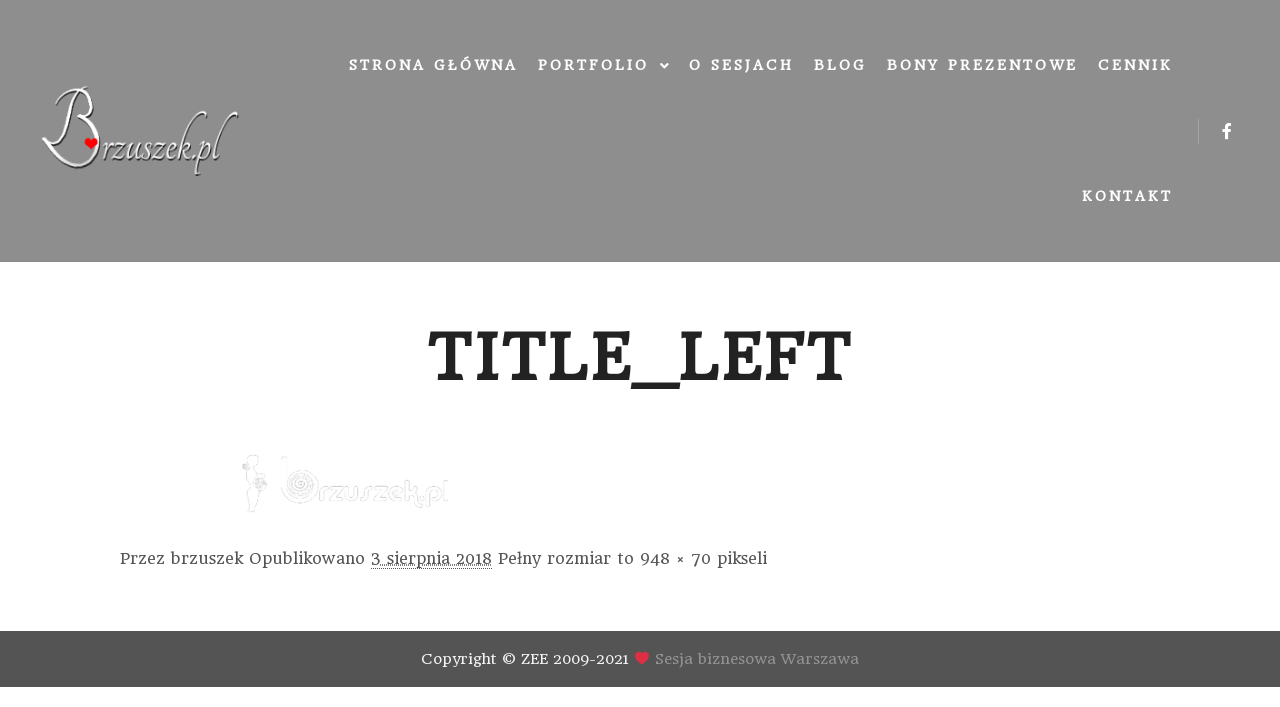

--- FILE ---
content_type: text/html; charset=UTF-8
request_url: https://sesje.brzuszek.pl/title_left-2/
body_size: 7304
content:
<!DOCTYPE html>
<!--[if IE 9]>    <html class="no-js lt-ie10" lang="pl-PL"
	prefix="og: https://ogp.me/ns#" > <![endif]-->
<!--[if gt IE 9]><!--> <html class="no-js" lang="pl-PL"
	prefix="og: https://ogp.me/ns#" > <!--<![endif]-->
<head>

<meta charset="UTF-8" />
<meta name="viewport" content="width=device-width,initial-scale=1" />
<meta http-equiv="X-UA-Compatible" content="IE=edge">
<link rel="profile" href="https://gmpg.org/xfn/11" />
<title>title_left | Sesja ciążowa Warszawa</title>

		<!-- All in One SEO 4.0.18 -->
		<meta property="og:site_name" content="Sesja ciążowa Warszawa |" />
		<meta property="og:type" content="article" />
		<meta property="og:title" content="title_left | Sesja ciążowa Warszawa" />
		<meta property="article:published_time" content="2018-08-03T12:17:31Z" />
		<meta property="article:modified_time" content="2018-08-03T12:17:31Z" />
		<meta property="twitter:card" content="summary" />
		<meta property="twitter:domain" content="sesje.brzuszek.pl" />
		<meta property="twitter:title" content="title_left | Sesja ciążowa Warszawa" />
		<script type="application/ld+json" class="aioseo-schema">
			{"@context":"https:\/\/schema.org","@graph":[{"@type":"WebSite","@id":"https:\/\/sesje.brzuszek.pl\/#website","url":"https:\/\/sesje.brzuszek.pl\/","name":"Sesja ci\u0105\u017cowa Warszawa","publisher":{"@id":"https:\/\/sesje.brzuszek.pl\/#organization"}},{"@type":"Organization","@id":"https:\/\/sesje.brzuszek.pl\/#organization","name":"Sesja ci\u0105\u017cowa Warszawa","url":"https:\/\/sesje.brzuszek.pl\/"},{"@type":"BreadcrumbList","@id":"https:\/\/sesje.brzuszek.pl\/title_left-2\/#breadcrumblist","itemListElement":[{"@type":"ListItem","@id":"https:\/\/sesje.brzuszek.pl\/#listItem","position":"1","item":{"@id":"https:\/\/sesje.brzuszek.pl\/#item","name":"Home","url":"https:\/\/sesje.brzuszek.pl\/"},"nextItem":"https:\/\/sesje.brzuszek.pl\/title_left-2\/#listItem"},{"@type":"ListItem","@id":"https:\/\/sesje.brzuszek.pl\/title_left-2\/#listItem","position":"2","item":{"@id":"https:\/\/sesje.brzuszek.pl\/title_left-2\/#item","name":"title_left","url":"https:\/\/sesje.brzuszek.pl\/title_left-2\/"},"previousItem":"https:\/\/sesje.brzuszek.pl\/#listItem"}]},{"@type":"Person","@id":"https:\/\/sesje.brzuszek.pl\/author\/brzuszek\/#author","url":"https:\/\/sesje.brzuszek.pl\/author\/brzuszek\/","name":"brzuszek","image":{"@type":"ImageObject","@id":"https:\/\/sesje.brzuszek.pl\/title_left-2\/#authorImage","url":"https:\/\/secure.gravatar.com\/avatar\/1282cc50910faaf1cb070e3305a98b04?s=96&d=mm&r=g","width":"96","height":"96","caption":"brzuszek"}},{"@type":"ItemPage","@id":"https:\/\/sesje.brzuszek.pl\/title_left-2\/#itempage","url":"https:\/\/sesje.brzuszek.pl\/title_left-2\/","name":"title_left | Sesja ci\u0105\u017cowa Warszawa","inLanguage":"pl-PL","isPartOf":{"@id":"https:\/\/sesje.brzuszek.pl\/#website"},"breadcrumb":{"@id":"https:\/\/sesje.brzuszek.pl\/title_left-2\/#breadcrumblist"},"author":"https:\/\/sesje.brzuszek.pl\/title_left-2\/#author","creator":"https:\/\/sesje.brzuszek.pl\/title_left-2\/#author","datePublished":"2018-08-03T12:17:31+02:00","dateModified":"2018-08-03T12:17:31+02:00"}]}
		</script>
		<!-- All in One SEO -->

<link rel='dns-prefetch' href='//s.w.org' />
<link href='https://fonts.gstatic.com' crossorigin rel='preconnect' />
<link rel="alternate" type="application/rss+xml" title="Sesja ciążowa Warszawa &raquo; Kanał z wpisami" href="https://sesje.brzuszek.pl/feed/" />
<link rel="alternate" type="application/rss+xml" title="Sesja ciążowa Warszawa &raquo; Kanał z komentarzami" href="https://sesje.brzuszek.pl/comments/feed/" />
		<script type="text/javascript">
			window._wpemojiSettings = {"baseUrl":"https:\/\/s.w.org\/images\/core\/emoji\/12.0.0-1\/72x72\/","ext":".png","svgUrl":"https:\/\/s.w.org\/images\/core\/emoji\/12.0.0-1\/svg\/","svgExt":".svg","source":{"concatemoji":"https:\/\/sesje.brzuszek.pl\/wp-includes\/js\/wp-emoji-release.min.js?ver=5.4.18"}};
			/*! This file is auto-generated */
			!function(e,a,t){var n,r,o,i=a.createElement("canvas"),p=i.getContext&&i.getContext("2d");function s(e,t){var a=String.fromCharCode;p.clearRect(0,0,i.width,i.height),p.fillText(a.apply(this,e),0,0);e=i.toDataURL();return p.clearRect(0,0,i.width,i.height),p.fillText(a.apply(this,t),0,0),e===i.toDataURL()}function c(e){var t=a.createElement("script");t.src=e,t.defer=t.type="text/javascript",a.getElementsByTagName("head")[0].appendChild(t)}for(o=Array("flag","emoji"),t.supports={everything:!0,everythingExceptFlag:!0},r=0;r<o.length;r++)t.supports[o[r]]=function(e){if(!p||!p.fillText)return!1;switch(p.textBaseline="top",p.font="600 32px Arial",e){case"flag":return s([127987,65039,8205,9895,65039],[127987,65039,8203,9895,65039])?!1:!s([55356,56826,55356,56819],[55356,56826,8203,55356,56819])&&!s([55356,57332,56128,56423,56128,56418,56128,56421,56128,56430,56128,56423,56128,56447],[55356,57332,8203,56128,56423,8203,56128,56418,8203,56128,56421,8203,56128,56430,8203,56128,56423,8203,56128,56447]);case"emoji":return!s([55357,56424,55356,57342,8205,55358,56605,8205,55357,56424,55356,57340],[55357,56424,55356,57342,8203,55358,56605,8203,55357,56424,55356,57340])}return!1}(o[r]),t.supports.everything=t.supports.everything&&t.supports[o[r]],"flag"!==o[r]&&(t.supports.everythingExceptFlag=t.supports.everythingExceptFlag&&t.supports[o[r]]);t.supports.everythingExceptFlag=t.supports.everythingExceptFlag&&!t.supports.flag,t.DOMReady=!1,t.readyCallback=function(){t.DOMReady=!0},t.supports.everything||(n=function(){t.readyCallback()},a.addEventListener?(a.addEventListener("DOMContentLoaded",n,!1),e.addEventListener("load",n,!1)):(e.attachEvent("onload",n),a.attachEvent("onreadystatechange",function(){"complete"===a.readyState&&t.readyCallback()})),(n=t.source||{}).concatemoji?c(n.concatemoji):n.wpemoji&&n.twemoji&&(c(n.twemoji),c(n.wpemoji)))}(window,document,window._wpemojiSettings);
		</script>
		<style type="text/css">
img.wp-smiley,
img.emoji {
	display: inline !important;
	border: none !important;
	box-shadow: none !important;
	height: 1em !important;
	width: 1em !important;
	margin: 0 .07em !important;
	vertical-align: -0.1em !important;
	background: none !important;
	padding: 0 !important;
}
</style>
	<link rel='stylesheet' id='wp-block-library-css'  href='https://sesje.brzuszek.pl/wp-includes/css/dist/block-library/style.min.css?ver=5.4.18' type='text/css' media='all' />
<link rel='stylesheet' id='addtoany-css'  href='https://sesje.brzuszek.pl/wp-content/plugins/add-to-any/addtoany.min.css?ver=1.15' type='text/css' media='all' />
<style id='addtoany-inline-css' type='text/css'>
.addtoany_content { text-align:center; }
</style>
<link rel='stylesheet' id='jquery-lightgallery-transitions-css'  href='https://sesje.brzuszek.pl/wp-content/themes/rife-free/js/light-gallery/css/lg-transitions.min.css?ver=1.6.9' type='text/css' media='all' />
<link rel='stylesheet' id='jquery-lightgallery-css'  href='https://sesje.brzuszek.pl/wp-content/themes/rife-free/js/light-gallery/css/lightgallery.min.css?ver=1.6.9' type='text/css' media='all' />
<link rel='stylesheet' id='font-awesome-css'  href='https://sesje.brzuszek.pl/wp-content/plugins/elementor/assets/lib/font-awesome/css/font-awesome.min.css?ver=4.7.0' type='text/css' media='all' />
<link rel='stylesheet' id='a13-icomoon-css'  href='https://sesje.brzuszek.pl/wp-content/themes/rife-free/css/icomoon.css?ver=2.4.8' type='text/css' media='all' />
<link rel='stylesheet' id='a13-main-style-css'  href='https://sesje.brzuszek.pl/wp-content/themes/rife-free/style.css?ver=2.4.8' type='text/css' media='all' />
<link rel='stylesheet' id='a13-user-css-css'  href='https://sesje.brzuszek.pl/wp-content/uploads/apollo13_framework_files/css/user.css?ver=2.4.8_1616264123' type='text/css' media='all' />
<link rel='stylesheet' id='font-awesome-5-all-css'  href='https://sesje.brzuszek.pl/wp-content/plugins/elementor/assets/lib/font-awesome/css/all.min.css?ver=2.9.8' type='text/css' media='all' />
<link rel='stylesheet' id='font-awesome-4-shim-css'  href='https://sesje.brzuszek.pl/wp-content/plugins/elementor/assets/lib/font-awesome/css/v4-shims.min.css?ver=2.9.8' type='text/css' media='all' />
<script type='text/javascript' src='https://sesje.brzuszek.pl/wp-includes/js/jquery/jquery.js?ver=1.12.4-wp'></script>
<script type='text/javascript' src='https://sesje.brzuszek.pl/wp-includes/js/jquery/jquery-migrate.min.js?ver=1.4.1'></script>
<script type='text/javascript' src='https://sesje.brzuszek.pl/wp-content/plugins/add-to-any/addtoany.min.js?ver=1.1'></script>
<script type='text/javascript' src='https://sesje.brzuszek.pl/wp-content/plugins/elementor/assets/lib/font-awesome/js/v4-shims.min.js?ver=2.9.8'></script>
<link rel='https://api.w.org/' href='https://sesje.brzuszek.pl/wp-json/' />
<link rel="EditURI" type="application/rsd+xml" title="RSD" href="https://sesje.brzuszek.pl/xmlrpc.php?rsd" />
<link rel="wlwmanifest" type="application/wlwmanifest+xml" href="https://sesje.brzuszek.pl/wp-includes/wlwmanifest.xml" /> 
<meta name="generator" content="WordPress 5.4.18" />
<link rel='shortlink' href='https://sesje.brzuszek.pl/?p=3423' />
<link rel="alternate" type="application/json+oembed" href="https://sesje.brzuszek.pl/wp-json/oembed/1.0/embed?url=https%3A%2F%2Fsesje.brzuszek.pl%2Ftitle_left-2%2F" />
<link rel="alternate" type="text/xml+oembed" href="https://sesje.brzuszek.pl/wp-json/oembed/1.0/embed?url=https%3A%2F%2Fsesje.brzuszek.pl%2Ftitle_left-2%2F&#038;format=xml" />

<script data-cfasync="false">
window.a2a_config=window.a2a_config||{};a2a_config.callbacks=[];a2a_config.overlays=[];a2a_config.templates={};a2a_localize = {
	Share: "Podziel się",
	Save: "Zapisz",
	Subscribe: "Subskrybuj",
	Email: "Email",
	Bookmark: "Dodaj do ulubionych",
	ShowAll: "Pokaż wszystko",
	ShowLess: "Ukryj",
	FindServices: "Wyszukaj",
	FindAnyServiceToAddTo: "Wyszukaj",
	PoweredBy: "Powered by",
	ShareViaEmail: "Share via email",
	SubscribeViaEmail: "Subscribe via email",
	BookmarkInYourBrowser: "Dodaj do zakładek w przeglądarce",
	BookmarkInstructions: "Press Ctrl+D or \u2318+D to bookmark this page",
	AddToYourFavorites: "Dodaj do ulubionych",
	SendFromWebOrProgram: "Send from any email address or email program",
	EmailProgram: "Email program",
	More: "More&#8230;",
	ThanksForSharing: "Thanks for sharing!",
	ThanksForFollowing: "Thanks for following!"
};

a2a_config.icon_color="#707070";
(function(d,s,a,b){a=d.createElement(s);b=d.getElementsByTagName(s)[0];a.async=1;a.src="https://static.addtoany.com/menu/page.js";b.parentNode.insertBefore(a,b);})(document,"script");
</script>
<!-- <meta name="NextGEN" version="3.3.5" /> -->
<script type="text/javascript">
// <![CDATA[
(function(){
    var docElement = document.documentElement,
        className = docElement.className;
    // Change `no-js` to `js`
    var reJS = new RegExp('(^|\\s)no-js( |\\s|$)');
    //space as literal in second capturing group cause there is strange situation when \s is not catched on load when other plugins add their own classes
    className = className.replace(reJS, '$1js$2');
    docElement.className = className;
})();
// ]]>
</script><script type="text/javascript">
// <![CDATA[
WebFontConfig = {
    google: {"families":["Headland One:400,600,700","Headland One:400,600,700","Headland One:400,600,700","Headland One:400,600,700"]},
    active: function () {
        //tell listeners that fonts are loaded
        if (window.jQuery) {
            jQuery(document.body).trigger('webfontsloaded');
        }
    }
};
(function (d) {
    var wf = d.createElement('script'), s = d.scripts[0];
    wf.src = 'https://sesje.brzuszek.pl/wp-content/themes/rife-free/js/webfontloader.min.js';
    wf.type = 'text/javascript';
    wf.async = 'true';
    s.parentNode.insertBefore(wf, s);
})(document);
// ]]>
</script></head>

<body id="top" class="attachment attachment-template-default single single-attachment postid-3423 attachmentid-3423 attachment-png header-horizontal site-layout-full elementor-default" itemtype="https://schema.org/WebPage" itemscope>
<div class="whole-layout">
<div id="preloader" class="dots onReady">
    <div class="preload-content">
        <div class="preloader-animation">				<div class='dots-loading'>
					<div class='bullet'></div>
					<div class='bullet'></div>
					<div class='bullet'></div>
					<div class='bullet'></div>
				</div>
				</div>
        <a class="skip-preloader a13icon-cross" href="#"></a>
    </div>
</div>
                <div class="page-background to-move"></div>
        <header id="header" class="to-move a13-horizontal header-type-one_line a13-normal-variant header-variant-one_line full no-tools sticky-no-hiding" itemtype="https://schema.org/WPHeader" itemscope>
	<div class="head">
		<div class="logo-container" itemtype="https://schema.org/Organization" itemscope><a class="logo normal-logo image-logo" href="https://sesje.brzuszek.pl/" title="Sesja ciążowa Warszawa" rel="home" itemprop="url"><img src="https://brzuszek.pl/wp-content/uploads/2019/10/brzuszek-logo.png" alt="Sesja ciążowa Warszawa" width="220" height="100" itemprop="logo" /></a></div>
		<nav id="access" class="navigation-bar" itemtype="https://schema.org/SiteNavigationElement" itemscope><!-- this element is need in HTML even if menu is disabled -->
							<div class="menu-container"><ul id="menu-brzuszek" class="top-menu opener-icons-on"><li id="menu-item-4788" class="menu-item menu-item-type-custom menu-item-object-custom menu-item-4788 normal-menu"><a href="https://brzuszek.pl"><span>Strona główna</span></a></li>
<li id="menu-item-4789" class="menu-item menu-item-type-custom menu-item-object-custom menu-item-has-children menu-parent-item menu-item-4789 normal-menu"><a href="https://brzuszek.pl/sesje-forograficzne/"><span>Portfolio</span></a><i tabindex="0" class="fa sub-mark fa-angle-down"></i>
<ul class="sub-menu">
	<li id="menu-item-4796" class="menu-item menu-item-type-custom menu-item-object-custom menu-item-4796"><a href="https://brzuszek.pl/sesje-ciazowe"><span>Sesje ciążowe</span></a></li>
	<li id="menu-item-4797" class="menu-item menu-item-type-custom menu-item-object-custom menu-item-4797"><a href="https://brzuszek.pl/sesje-noworodkowe"><span>Sesje maluszków</span></a></li>
	<li id="menu-item-4799" class="menu-item menu-item-type-custom menu-item-object-custom menu-item-4799"><a href="https://brzuszek.pl/sesje-rodzinne"><span>Sesje rodzinne</span></a></li>
	<li id="menu-item-4800" class="menu-item menu-item-type-custom menu-item-object-custom menu-item-4800"><a href="https://brzuszek.pl/sesje-dzieci"><span>Sesje dziecięce</span></a></li>
	<li id="menu-item-4801" class="menu-item menu-item-type-custom menu-item-object-custom menu-item-4801"><a href="https://brzuszek.pl/sesje-urodzinowe"><span>Sesje urodzinowe</span></a></li>
	<li id="menu-item-4802" class="menu-item menu-item-type-custom menu-item-object-custom menu-item-4802"><a href="https://brzuszek.pl/uroczystosci"><span>Sesje z uroczystości</span></a></li>
</ul>
</li>
<li id="menu-item-4791" class="menu-item menu-item-type-custom menu-item-object-custom menu-item-4791 normal-menu"><a href="https://brzuszek.pl/sesje-ciazowe-noworodkowe"><span>O sesjach</span></a></li>
<li id="menu-item-4924" class="menu-item menu-item-type-custom menu-item-object-custom menu-item-home menu-item-4924 normal-menu"><a href="https://sesje.brzuszek.pl"><span>Blog</span></a></li>
<li id="menu-item-4792" class="menu-item menu-item-type-custom menu-item-object-custom menu-item-4792 normal-menu"><a href="https://brzuszek.pl/vouchery-na-sesje-foto"><span>Bony prezentowe</span></a></li>
<li id="menu-item-4793" class="menu-item menu-item-type-custom menu-item-object-custom menu-item-4793 normal-menu"><a href="https://brzuszek.pl/cennik"><span>Cennik</span></a></li>
<li id="menu-item-4794" class="menu-item menu-item-type-custom menu-item-object-custom menu-item-4794 normal-menu"><a href="https://brzuszek.pl/studio-fotograficzne-kontakt"><span>Kontakt</span></a></li>
</ul></div>					</nav>
		<!-- #access -->
		<div id="header-tools" class=" icons-0 only-menu"><button id="mobile-menu-opener" class="a13icon-menu tool" title="Menu główne"><span class="screen-reader-text">Menu główne</span></button></div>		<div class="socials icons-only white color_hover hide_on_mobile"><a target="_blank" href="https://www.facebook.com/Brzuszekpl" class="a13_soc-facebook fa fa-facebook"></a></div>	</div>
	</header>
    <div id="mid" class="to-move layout-center layout-parted layout-no-edge layout-fixed no-sidebars">
<article id="content" class="clearfix">
    <div class="content-limiter">
        <div id="col-mask">

            <div id="post-3423" class="content-box post-3423 attachment type-attachment status-inherit">

                <div class="formatter">
                    <header class="title-bar inside has-effect"><div class="overlay-color"><div class="in"><div class="titles"><h1 class="page-title entry-title" itemprop="headline">title_left</h1></div></div></div></header>                    <div class="real-content">

                        <p class="attachment"><img width="800" height="59" src="https://sesje.brzuszek.pl/wp-content/uploads/2018/08/title_left.png" class="attachment-large size-large" alt="" srcset="https://sesje.brzuszek.pl/wp-content/uploads/2018/08/title_left.png 948w, https://sesje.brzuszek.pl/wp-content/uploads/2018/08/title_left-300x22.png 300w, https://sesje.brzuszek.pl/wp-content/uploads/2018/08/title_left-768x57.png 768w" sizes="(max-width: 800px) 100vw, 800px" /></p>

                        <div class="attachment-info">
                            
                            <span>Przez <a class="author" href="https://sesje.brzuszek.pl/author/brzuszek/" title="Zobacz wszystkie posty napisane przez brzuszek" rel="author">brzuszek</a></span>

                            <span>Opublikowano <abbr class="published" title="14:17">3 sierpnia 2018</abbr></span>

                             <span>Pełny rozmiar to <a href="https://sesje.brzuszek.pl/wp-content/uploads/2018/08/title_left.png" title="Odnośnik do obrazku w pełnym rozmiarze">948 &times; 70</a> pikseli</span>                                                    </div>


                        <div class="clear"></div>

                    </div>
                </div>
            </div>
        </div>
    </div>
</article>
	</div><!-- #mid -->

<footer id="footer" class="to-move narrow centered" itemtype="https://schema.org/WPFooter" itemscope>			<div class="foot-items">
				<div class="foot-content clearfix">
	                <div class="foot-text">Copyright © ZEE 2009-2021      ❤   <a href="https://3majstyl.pl" target="blanc">Sesja biznesowa Warszawa</a></div>				</div>
			</div>
		</footer>		<a href="#top" id="to-top" class="to-top fa fa-angle-up"></a>
		<div id="content-overlay" class="to-move"></div>
		
	</div><!-- .whole-layout -->
<!-- ngg_resource_manager_marker --><script type='text/javascript'>
/* <![CDATA[ */
var ApolloParams = {"ajaxurl":"https:\/\/sesje.brzuszek.pl\/wp-admin\/admin-ajax.php","site_url":"https:\/\/sesje.brzuszek.pl\/","defimgurl":"https:\/\/sesje.brzuszek.pl\/wp-content\/themes\/rife-free\/images\/holders\/photo.png","options_name":"apollo13_option_rife","load_more":"Wczytaj wi\u0119cej","loading_items":"Wczytywanie kolejnych pozycji","anchors_in_bar":"","scroll_to_anchor":"1","writing_effect_mobile":"","writing_effect_speed":"10","hide_content_under_header":"off","default_header_variant":"normal","header_sticky_top_bar":"","header_color_variants":"","show_header_at":"","header_normal_social_colors":"white|color_hover||_hover","header_light_social_colors":"|_hover||_hover","header_dark_social_colors":"|_hover||_hover","header_sticky_social_colors":"white|color_hover||_hover","close_mobile_menu_on_click":"1","menu_overlay_on_click":"","allow_mobile_menu":"1","submenu_opener":"fa-angle-down","submenu_closer":"fa-angle-up","submenu_third_lvl_opener":"fa-angle-right","submenu_third_lvl_closer":"fa-angle-left","posts_layout_mode":"fitRows","products_brick_margin":"0","products_layout_mode":"packery","albums_list_layout_mode":"packery","album_bricks_thumb_video":"","works_list_layout_mode":"packery","work_bricks_thumb_video":"","people_list_layout_mode":"fitRows","lg_lightbox_share":"1","lg_lightbox_controls":"1","lg_lightbox_download":"","lg_lightbox_counter":"1","lg_lightbox_thumbnail":"1","lg_lightbox_show_thumbs":"","lg_lightbox_autoplay":"1","lg_lightbox_autoplay_open":"","lg_lightbox_progressbar":"1","lg_lightbox_full_screen":"1","lg_lightbox_zoom":"1","lg_lightbox_mode":"lg-slide","lg_lightbox_speed":"600","lg_lightbox_preload":"1","lg_lightbox_hide_delay":"2000","lg_lightbox_autoplay_pause":"5000","lightbox_single_post":""};
/* ]]> */
</script>
<script type='text/javascript' src='https://sesje.brzuszek.pl/wp-content/themes/rife-free/js/helpers.min.js?ver=2.4.8'></script>
<script type='text/javascript' src='https://sesje.brzuszek.pl/wp-content/themes/rife-free/js/jquery.fitvids.min.js?ver=1.1'></script>
<script type='text/javascript' src='https://sesje.brzuszek.pl/wp-content/themes/rife-free/js/jquery.fittext.min.js?ver=1.2'></script>
<script type='text/javascript' src='https://sesje.brzuszek.pl/wp-content/themes/rife-free/js/jquery.slides.min.js?ver=3.0.4'></script>
<script type='text/javascript' src='https://sesje.brzuszek.pl/wp-content/themes/rife-free/js/jquery.sticky-kit.min.js?ver=1.1.2'></script>
<script type='text/javascript' src='https://sesje.brzuszek.pl/wp-content/themes/rife-free/js/jquery.mousewheel.min.js?ver=3.1.13'></script>
<script type='text/javascript' src='https://sesje.brzuszek.pl/wp-content/themes/rife-free/js/typed.min.js?ver=1.1.4'></script>
<script type='text/javascript' src='https://sesje.brzuszek.pl/wp-content/themes/rife-free/js/isotope.pkgd.min.js?ver=3.0.6'></script>
<script type='text/javascript' src='https://sesje.brzuszek.pl/wp-content/themes/rife-free/js/light-gallery/js/lightgallery-all.min.js?ver=1.6.9'></script>
<script type='text/javascript' src='https://sesje.brzuszek.pl/wp-content/themes/rife-free/js/script.min.js?ver=2.4.8'></script>
<script type='text/javascript' src='https://sesje.brzuszek.pl/wp-content/plugins/page-links-to/js/new-tab.min.js?ver=2.9.8'></script>
<script type='text/javascript'>
/* <![CDATA[ */
var searchwp_live_search_params = [];
searchwp_live_search_params = {"ajaxurl":"https:\/\/sesje.brzuszek.pl\/wp-admin\/admin-ajax.php","origin_id":3423,"config":{"default":{"engine":"default","input":{"delay":500,"min_chars":3},"results":{"position":"bottom","width":"css","offset":{"x":0,"y":0}},"spinner":{"lines":10,"length":8,"width":4,"radius":8,"corners":1,"rotate":0,"direction":1,"color":"#000","speed":1,"trail":60,"shadow":false,"hwaccel":false,"className":"spinner","zIndex":2000000000,"top":"50%","left":"50%"},"results_destroy_on_blur":false,"parent_el":"#search-results-header"}},"msg_no_config_found":"Nie zosta\u0142a znaleziona \u017cadna poprawna konfiguracja SearchWP Live Search!","aria_instructions":"When autocomplete results are available use up and down arrows to review and enter to go to the desired page. Touch device users, explore by touch or with swipe gestures."};;
/* ]]> */
</script>
<script type='text/javascript' src='https://sesje.brzuszek.pl/wp-content/plugins/searchwp-live-ajax-search/assets/javascript/dist/bundle.min.js?ver=1.4.6'></script>
<script type='text/javascript' src='https://sesje.brzuszek.pl/wp-includes/js/wp-embed.min.js?ver=5.4.18'></script>
</body>
</html>
<!-- Page generated by LiteSpeed Cache 4.4.7 on 2026-01-18 03:21:08 -->